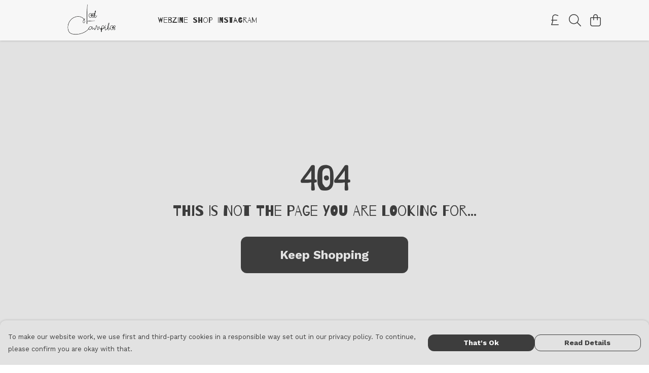

--- FILE ---
content_type: text/html
request_url: https://lostcampitos.com/product/blurry-wurry-3/
body_size: 3124
content:
<!DOCTYPE html>
<html lang="en">
  <head>
    <meta charset="UTF-8">
    <meta name="viewport" content="width=device-width, initial-scale=1.0">
    <link id="apple-touch-icon" rel="apple-touch-icon" href="#">
    <script type="module" crossorigin="" src="/assets/index.a8e26c9c.js"></script>
    <link rel="modulepreload" crossorigin="" href="/assets/vue.0ac7cc2d.js">
    <link rel="modulepreload" crossorigin="" href="/assets/sentry.13e8e62e.js">
    <link rel="stylesheet" href="/assets/index.dca9b00c.css">
  <link rel="manifest" href="/manifest.webmanifest"><title>Blurry Wurry #3</title><link crossorigin="" href="https://fonts.gstatic.com" rel="preconnect"><link href="https://images.teemill.com" rel="preconnect"><link as="fetch" href="https://lostcampitos.com/omnis/v3/frontend/209850/getStoreCoreData/json/" rel="preload"><link as="fetch" href="/omnis/v3/division/209850/products/blurry-wurry-3/" rel="preload"><link as="fetch" href="/omnis/v3/division/209850/products/blurry-wurry-3/stock/" rel="preload"><link fetchpriority="high" as="image" imagesizes="(max-width: 768px) 100vw, 1080px" imagesrcset="https://images.podos.io/iqfxubopquybq3lsmrxwvhnqhkdjyx6zqr6e9ahub2nln08j.png.webp?w=640&h=640&v=2 640w, https://images.podos.io/iqfxubopquybq3lsmrxwvhnqhkdjyx6zqr6e9ahub2nln08j.png.webp?w=1080&h=1080&v=2 1080w" href="https://images.podos.io/iqfxubopquybq3lsmrxwvhnqhkdjyx6zqr6e9ahub2nln08j.png.webp?w=1080&h=1080&v=2" rel="preload"><link data-vue-meta="1" href="https://lostcampitos.com/product/blurry-wurry-3/" rel="canonical"><link rel="modulepreload" crossorigin="" href="/assets/ProductPage.cb175c7c.js"><link rel="preload" as="style" href="/assets/ProductPage.9291810a.css"><link rel="modulepreload" crossorigin="" href="/assets/index.cacf6752.js"><link rel="modulepreload" crossorigin="" href="/assets/AddToCartPopup.5dfb6a69.js"><link rel="modulepreload" crossorigin="" href="/assets/faCheck.dfaa78ad.js"><link rel="modulepreload" crossorigin="" href="/assets/ProductReviewPopup.vue_vue_type_script_setup_true_lang.bbf767cc.js"><link rel="modulepreload" crossorigin="" href="/assets/index.955e07c8.js"><link rel="modulepreload" crossorigin="" href="/assets/faImages.ba69ccaa.js"><link rel="modulepreload" crossorigin="" href="/assets/SizeChartPopup.997fc4e0.js"><link rel="preload" as="style" href="/assets/SizeChartPopup.92291e53.css"><link rel="modulepreload" crossorigin="" href="/assets/startCase.e7ff5ac8.js"><link rel="modulepreload" crossorigin="" href="/assets/faThumbsUp.f2b41ee8.js"><link rel="modulepreload" crossorigin="" href="/assets/faTruckFast.8df4ae19.js"><link rel="modulepreload" crossorigin="" href="/assets/faTruckFast.125a6e53.js"><link rel="modulepreload" crossorigin="" href="/assets/faClock.d30b7367.js"><link rel="modulepreload" crossorigin="" href="/assets/faRulerHorizontal.278e5f14.js"><link rel="modulepreload" crossorigin="" href="/assets/faPaintbrush.0521071c.js"><link rel="modulepreload" crossorigin="" href="/assets/ProductStock.81943691.js"><link rel="preload" as="style" href="/assets/ProductStock.e62963f7.css"><link rel="modulepreload" crossorigin="" href="/assets/faInfoCircle.e4ead9be.js"><link rel="modulepreload" crossorigin="" href="/assets/EcoIcons.1afde1b0.js"><link rel="modulepreload" crossorigin="" href="/assets/faSync.f6d064f4.js"><link rel="modulepreload" crossorigin="" href="/assets/faComment.07f0a69b.js"><link rel="modulepreload" crossorigin="" href="/assets/faChevronUp.3c353647.js"><link rel="modulepreload" crossorigin="" href="/assets/ProductImageCarousel.e9dffa34.js"><link rel="preload" as="style" href="/assets/ProductImageCarousel.04a3cc9e.css"><link rel="modulepreload" crossorigin="" href="/assets/faMicrochipAi.c8227cca.js"><link rel="modulepreload" crossorigin="" href="/assets/store.a7406963.js"><link rel="modulepreload" crossorigin="" href="/assets/logger.5c8ef8e6.js"><link rel="modulepreload" crossorigin="" href="/assets/productProvider.ff2fb933.js"><link rel="modulepreload" crossorigin="" href="/assets/confirm-leave-mixin.75a3cd55.js"><script>window.division_key = '209850';</script><meta data-vue-meta="1" vmid="author" content="Blurry Wurry #3" name="author"><meta data-vue-meta="1" vmid="url" content="https://lostcampitos.com/product/blurry-wurry-3/" name="url"><meta data-vue-meta="1" vmid="description" content="'Blurry Wurry' is a homage to early 21st Century post-ironic humour. The act of naming objects in a whimsical and childlike fashion. The boat dubbed,..." name="description"><meta data-vue-meta="1" vmid="og:type" content="website" property="og:type"><meta data-vue-meta="1" vmid="og:url" content="https://lostcampitos.com/product/blurry-wurry-3/" property="og:url"><meta data-vue-meta="1" vmid="og:title" content="Blurry Wurry #3" property="og:title"><meta data-vue-meta="1" vmid="og:description" content="'Blurry Wurry' is a homage to early 21st Century post-ironic humour. The act of naming objects in a whimsical and childlike fashion. The boat dubbed,..." property="og:description"><meta data-vue-meta="1" vmid="og:image" content="https://images.podos.io/iqfxubopquybq3lsmrxwvhnqhkdjyx6zqr6e9ahub2nln08j.png" property="og:image"><meta vmid="og:site_name" content="Lost Campitos" property="og:site_name"><meta data-vue-meta="1" vmid="twitter:card" content="photo" property="twitter:card"><meta data-vue-meta="1" vmid="twitter:description" content="'Blurry Wurry' is a homage to early 21st Century post-ironic humour. The act of naming objects in a whimsical and childlike fashion. The boat dubbed,..." property="twitter:description"><meta data-vue-meta="1" vmid="twitter:title" content="Blurry Wurry #3" property="twitter:title"><meta data-vue-meta="1" vmid="twitter:image" content="https://images.podos.io/iqfxubopquybq3lsmrxwvhnqhkdjyx6zqr6e9ahub2nln08j.png" property="twitter:image"><meta vmid="apple-mobile-web-app-capable" content="yes" property="apple-mobile-web-app-capable"><meta vmid="apple-mobile-web-app-status-bar-style" content="black" property="apple-mobile-web-app-status-bar-style"><meta vmid="apple-mobile-web-app-title" content="Lost Campitos" property="apple-mobile-web-app-title"><meta content="ylryhba61h1xk2bewo6ynhfv2ikrny" name="facebook-domain-verification"><meta content="GqUYjfdDOkZgOjZud9GGm6WIc7fxav9wQq24sKWhUcU" name="google-site-verification"><style>@font-face {
  font-family: "Work Sans Fallback: Arial";
  src: local('Arial');
  ascent-override: 82.1016%;
  descent-override: 21.4523%;
  size-adjust: 113.2743%;
}
@font-face {
  font-family: "Work Sans Fallback: Roboto";
  src: local('Roboto');
  ascent-override: 82.1924%;
  descent-override: 21.4761%;
  size-adjust: 113.1492%;
}@font-face {
  font-family: "Barrio Fallback: Arial";
  src: local('Arial');
  ascent-override: 76.6149%;
  descent-override: 21.5044%;
  size-adjust: 114.8602%;
}
@font-face {
  font-family: "Barrio Fallback: Roboto";
  src: local('Roboto');
  ascent-override: 76.6996%;
  descent-override: 21.5282%;
  size-adjust: 114.7333%;
}</style></head>

  <body>
    <div id="app"></div>
    
  <noscript><iframe src="https://www.googletagmanager.com/ns.html?id=GTM-MH6RJHM" height="0" width="0" style="display:none;visibility:hidden"></iframe></noscript><noscript>This site relies on JavaScript to do awesome things, please enable it in your browser</noscript></body>
  <script>
    (() => {
      /**
       * Disable the default browser prompt for PWA installation
       * @see https://developer.mozilla.org/en-US/docs/Web/API/BeforeInstallPromptEvent
       */
      window.addEventListener('beforeinstallprompt', event => {
        event.preventDefault();
      });

      var activeWorker = navigator.serviceWorker?.controller;
      var appVersion = window.localStorage.getItem('appVersion');
      var validVersion = 'v1';

      if (!activeWorker) {
        window.localStorage.setItem('appVersion', validVersion);

        return;
      }

      if (!appVersion || appVersion !== validVersion) {
        window.localStorage.setItem('appVersion', validVersion);

        if (navigator.serviceWorker) {
          navigator.serviceWorker
            .getRegistrations()
            .then(function (registrations) {
              var promises = [];

              registrations.forEach(registration => {
                promises.push(registration.unregister());
              });

              if (window.caches) {
                caches.keys().then(cachedFiles => {
                  cachedFiles.forEach(cache => {
                    promises.push(caches.delete(cache));
                  });
                });
              }

              Promise.all(promises).then(function () {
                console.log('Reload Window: Index');
                window.location.reload();
              });
            });
        }
      }
    })();
  </script>
</html>


--- FILE ---
content_type: text/javascript
request_url: https://lostcampitos.com/assets/faSync.f6d064f4.js
body_size: 633
content:
import"./index.a8e26c9c.js";var n={},r={},v;function o(){return v||(v=1,function(a){Object.defineProperty(a,"__esModule",{value:!0});var i="fal",c="arrows-rotate",t=512,f=512,e=[128472,"refresh","sync"],u="f021",h="M464 32C455.2 32 448 39.16 448 48v129.3C416.2 99.72 340.6 48 256 48c-102 0-188.3 72.91-205.1 173.3C49.42 230.1 55.3 238.3 64.02 239.8C64.91 239.9 65.8 240 66.67 240c7.672 0 14.45-5.531 15.77-13.34C96.69 141.7 169.7 80 256 80c72.49 0 137.3 44.88 163.6 112H304C295.2 192 288 199.2 288 208S295.2 224 304 224h160C472.8 224 480 216.8 480 208v-160C480 39.16 472.8 32 464 32zM447.1 272.2c-8.766-1.562-16.97 4.406-18.42 13.12C415.3 370.3 342.3 432 255.1 432c-72.49 0-137.3-44.88-163.6-112H208C216.8 320 224 312.8 224 304S216.8 288 208 288h-160C39.16 288 32 295.2 32 304v160C32 472.8 39.16 480 48 480S64 472.8 64 464v-129.3C95.84 412.3 171.4 464 256 464c101.1 0 188.3-72.91 205.1-173.3C462.6 281.9 456.7 273.7 447.1 272.2z";a.definition={prefix:i,iconName:c,icon:[t,f,e,u,h]},a.faArrowsRotate=a.definition,a.prefix=i,a.iconName=c,a.width=t,a.height=f,a.ligatures=e,a.unicode=u,a.svgPathData=h,a.aliases=e}(r)),r}var d;function C(){return d||(d=1,function(a){Object.defineProperty(a,"__esModule",{value:!0});var i=o();a.definition={prefix:i.prefix,iconName:i.iconName,icon:[i.width,i.height,i.aliases,i.unicode,i.svgPathData]},a.faSync=a.definition,a.prefix=i.prefix,a.iconName=i.iconName,a.width=i.width,a.height=i.height,a.ligatures=i.aliases,a.unicode=i.unicode,a.svgPathData=i.svgPathData,a.aliases=i.aliases}(n)),n}var g=C();export{g as f};
//# sourceMappingURL=faSync.f6d064f4.js.map


--- FILE ---
content_type: text/javascript
request_url: https://lostcampitos.com/assets/TmlFloatingContainer.536041fd.js
body_size: 335
content:
import{x as o,y as a,P as i,z as r,O as t}from"./vue.0ac7cc2d.js";import{_ as l}from"./index.a8e26c9c.js";import"./sentry.13e8e62e.js";const s={name:"TmlFloatingContainer",props:{height:String,width:String,maxWidth:String,noOverflow:Boolean}};function d(n,c,e,_,f,m){return o(),a("div",{class:"floating-container",style:t({height:e.height,overflow:e.noOverflow?"hidden":""})},[i("div",{class:"content",style:t({"max-width":e.maxWidth,width:e.width})},[r(n.$slots,"default",{},void 0,!0)],4)],4)}const v=l(s,[["render",d],["__scopeId","data-v-98f838fb"]]);export{v as default};
//# sourceMappingURL=TmlFloatingContainer.536041fd.js.map


--- FILE ---
content_type: text/javascript
request_url: https://lostcampitos.com/assets/noIndex.c11a3b7f.js
body_size: -5
content:
import"./index.a8e26c9c.js";const o={meta:[{name:"robots",content:"noindex"}]};export{o as n};
//# sourceMappingURL=noIndex.c11a3b7f.js.map


--- FILE ---
content_type: text/javascript
request_url: https://lostcampitos.com/assets/StoreFrontMinimalFooter.vue_vue_type_style_index_0_lang.8844f3b0.js
body_size: 568
content:
import{q as F,r as S,s as a,x as o,y as c,u as n,Z as h,N as f,F as v,$ as C,S as _,ac as w,i as N,ab as $,K as B}from"./vue.0ac7cc2d.js";import M from"./StoreFrontCurrencySelect.7302d35f.js";const j={key:0,class:"px-4"},E=F({__name:"StoreFrontMinimalFooter",setup(q){var l,m;const x=w(),e=N("app"),r=$(),y=S(),d=(m=(l=r.state.subdomain)==null?void 0:l.footerMenu)!=null?m:[],u=a(()=>{var t,s;return e!=null&&e.isSubdomain?(t=r.state.subdomain.company)==null?void 0:t.name:e!=null&&e.isTeemill?(s=r.state.store.active)==null?void 0:s.name:null}),p=a(()=>`\xA9${u.value} ${new Date().getFullYear()}`),b=a(()=>{var t;return(e==null?void 0:e.isSubdomain)&&(!!r.getters["subdomain/getPlugin"]("currency")||((t=x.query)==null?void 0:t.currency))});return(t,s)=>{const g=B("tml-anchor");return o(),c("div",{ref_key:"footer",ref:y,class:"minimal-sub-footer flex flex-wrap justify-center py-4 gap-y-4 text-xs md:text-sm bg-[--tml-footer-background-color] !text-[--tml-footer-text-color]"},[n(u)?(o(),c("p",j,h(n(p)),1)):f("",!0),(o(!0),c(v,null,C(n(d),(i,k)=>(o(),_(g,{key:k,href:i.href,text:i.text,class:"footer-link px-4"},null,8,["href","text"]))),128)),n(b)?(o(),_(M,{key:1,class:"px-4","text-drop-down":""})):f("",!0)],512)}}});export{E as _};
//# sourceMappingURL=StoreFrontMinimalFooter.vue_vue_type_style_index_0_lang.8844f3b0.js.map
